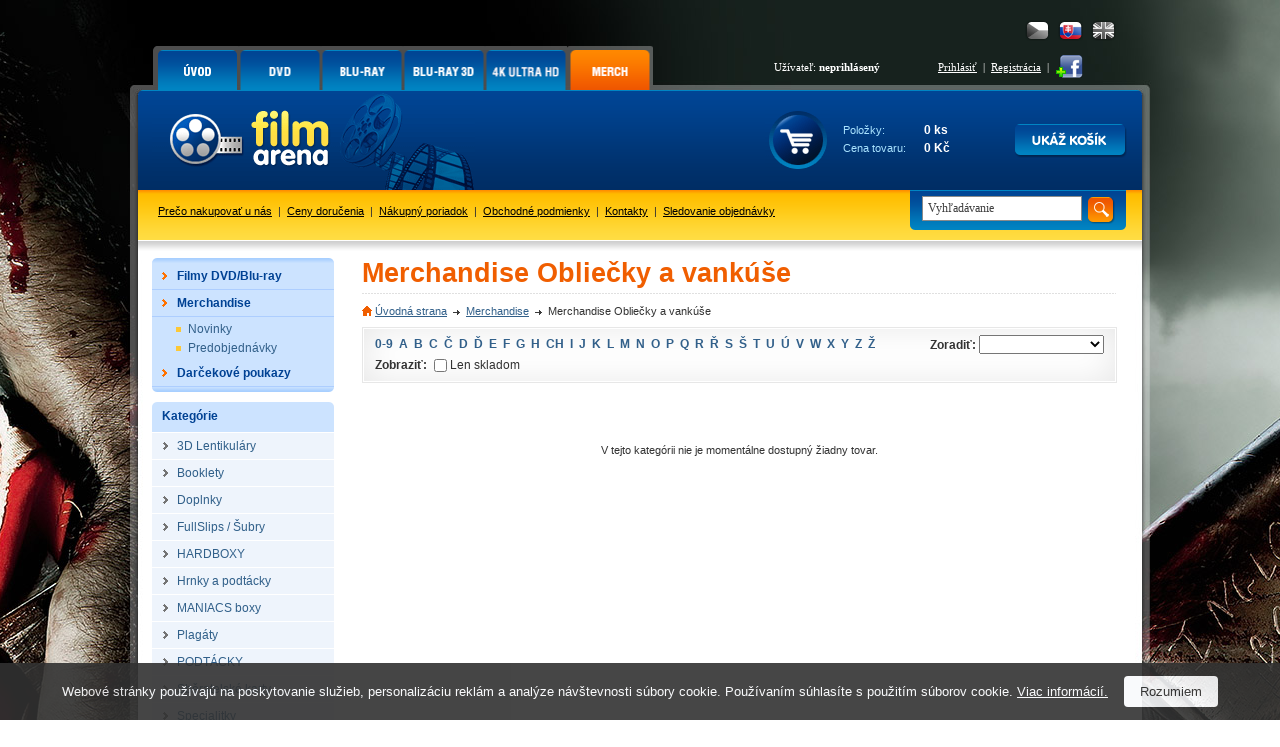

--- FILE ---
content_type: text/html; charset=Windows-1250
request_url: https://www.filmarena.sk/merchandise/povleceni-a-polstare/
body_size: 5916
content:
<!DOCTYPE HTML PUBLIC "-//W3C//DTD HTML 4.01 Transitional//EN">
<html>
<head>
<title>Merchandise Obliečky a vankúše</title>
<meta http-equiv="Content-Type" content="text/html; charset=windows-1250">
<meta http-equiv="Content-Language" content="sk">
<meta name="description" content="">
<meta name="keywords" content="">
<meta name="author" content="Tvorbawww.cz">
<meta name="robots" content="index,follow">
<link rel="stylesheet" type="text/css" href="/styl/styl.css?1" media="screen" title="style (screen)">
<link rel="stylesheet" type="text/css" href="/assets/swiper/css/swiper.min.css">
<script type="text/javascript" src="/script/jquery.js"></script>
<script type="text/JavaScript" src="/assets/swiper/js/swiper.min.js"></script>
<script type="text/javascript" src="/script/main-uncopressed.js?d=1" defer></script>
<script type="text/JavaScript" src="/admin/script/ajax.js" defer></script><script type="text/JavaScript" src="/script/jquery-ui.js" defer></script>
<script type="text/JavaScript" src="/script/jquery.dragtable.js" defer></script>
<script type="text/JavaScript" src="/script/flash.js"></script>
<script type="text/javascript" src="https://apis.google.com/js/plusone.js" defer>{lang: 'cs'}</script>
<script type="text/javascript" src="/script/jquery.lightbox-0.5.js"></script>
<script type="text/javascript" src="/script/lightbox-setup.js"></script>
<script type="text/JavaScript" src="/admin/script/fce.js?ver=241019" defer></script>
</head>
<body
><h1>Merchandise Obliečky a vankúše</h1><div id="dhtmltooltip"></div><script type="text/javascript" src="/script/tooltip2.js" defer></script><div id="meziprostor" style="display:none;height:10px;" class="box-add-cart-close">&nbsp;</div><div id="kosik-vlozeno-box" style="display:none;"></div><div id="poslat-dotaz-box" style="display:none;"></div><div id="poslat-diskuze-box" style="display:none;"></div><div id="dostupnost-box" style="display:none;"></div><div id="vernostni-program-box" style="display:none;"></div><div class="main"><div class="reklama-kontext-bg-center" style="background-image:url('/soubory/branding/450_2_inglourious-basterds.png'); background-color:#000000;"><div class="reklama-kontext-center" style="background-image:url('/soubory/branding/450_1_inglourious-basterds.jpg');"><div class="centrovani" id="branding-click"><div class="pad-40"></div><div id="zaklad"><div id="hlavicka-bg" style="background:url('/img/bg-all-bez-horni-pruh.png') 0 0 repeat-x;"><div id="menu"><div id="menu-grafika"><ul id="toptabs"><li class="sec-00 sec-00-sk"><a href="https://www.filmarena.sk/?action=filtr_reset"><span></span></a></li>
<li class="sec-01 sec-01-sk"><a href="/dvd"><span></span></a></li>
<li class="sec-02 sec-02-sk"><a href="/blu-ray"><span></span></a></li>
<li class="sec-06 sec-06-sk"><a href="/blu-ray-3d"><span></span></a></li>
<li class="sec-08 sec-08-sk"><a href="/4k-ultra-hd"><span></span></a></li>
<li class="sec-07 sec-07-sk active"><a href="/merchandise/"><span></span></a></li>
</ul></div><div id="menu-login-white"><div id="language"><a href="https://www.filmarena-eng.com/" class="flag-eng" title="English"></a><a href="https://www.filmarena.sk/" class="flag-sk active" title="Slovensky"></a><a href="https://www.filmarena.cz/" class="flag-cz" title="Česky"></a></div><table id="tb-login"><tr><td class="user">Užívateľ: <strong>neprihlásený</strong></td><td class="vpravo"><a href="/login" class="barva-cerna">Prihlásiť</a> &nbsp;|&nbsp; <a href="/registrace" class="barva-cerna">Registrácia</a> &nbsp;|</td><td>&nbsp;<a href="https://www.facebook.com/Filmarena.cz" target="_blank"><img src="/img/add-facebook.png" class="ico-fb" alt="" onMouseover="ddrivetip('<p class=tooltip-p style=text-align:left;>Chcem byť fanúšik.</p>','#CBE39D', 120, '#58830E')" onMouseout="hideddrivetip()"></a></td></tr></table></div></div><div id="hlavicka"><div id="hlavicka-grafika"><a href="https://www.filmarena.sk/"><img src="/img/film-arena.gif" width="323" height="100" alt="3D Blu-Ray filmy"></a></div><div id="hlavicka-banner">&nbsp;</div><div id="hlavicka-kosik"><div id="kosik"><div class="cart-frame cart-frame-padd"><table id="tb-kosik">
<tr><td class="kosik-popis">Položky:</td><td class="kosik-cislo" id="kosik-polozek">0 ks</td></tr>
<tr><td class="kosik-popis">Cena tovaru:</td><td class="kosik-cislo" id="kosik-cena-celkem">0 Kč</td></tr>
</table></div><div class="kosik-btn-top"><a href="/kosik.php"><img src="/img/button/ukaz-kosik-sk.png" alt="Kliknutím prejdete na stránku s prehľadom obsahu Vášho košíka."></a></div></div></div></div><div id="spodni-menu"><div id="hledej" class="hledej-bg"><form method="get" action="/hledej.php" name="formular_hledej"><input type="text" value="Vyhľadávanie" name="slovo_hledej" id="slovo_hledej" data-value="Vyhľadávanie" class="autocompleteOff" > &nbsp;<input type="image" src="/img/button/hledat-iko.gif" class="hledat" alt="Hledat"></form><div id="iddivu_vysledek_vyhledej" class="fulltext-show"></div></div><p class="main-link"><a href="/o-nas">Prečo nakupovať u nás</a> &nbsp;|&nbsp; <a href="/ceny-doruceni">Ceny doručenia</a> &nbsp;|&nbsp; <a href="/nakupni-rad">Nákupný poriadok</a> &nbsp;|&nbsp; <a href="/obchodni-podminky">Obchodné podmienky</a> &nbsp;|&nbsp; <a href="/kontakty">Kontakty</a> &nbsp;|&nbsp; <a href="/objednavka-stav">Sledovanie objednávky</a></p></div><div id="nabidka-box"><div id="extra-box"><div id="extra-box-top"></div><ul><li><div id="main-menu"><ul><li class="shop"><div class="spc"><a href="/"><strong>Filmy DVD/Blu-ray</strong></a></div><div class="box">
					<table>
					<tr>
						<td><div class="hlavicka"><p>Akcia</p></div></td>
						<td colspan="3"><div class="hlavicka"><p>Kategórie</p></div></td>
					</tr>
					<tr>
					<td><ul><li><a href="/vyber-sberatelskych-cisel">FA Collection</a></li><li><a href="/black-barons-collections">Black Barons</a></li><li><a href="/prislusenstvi">Príslušenstvo</a></li></ul></td><td><ul><li><a href="/3d-filmy/">3d filmy</a></li>
<li><a href="/4k-filmy-mastered-in-4k/">4K filmy (Masterováno vo 4K)</a></li>
<li><a href="/4k-ultra-hd-filmy/">4K Ultra HD filmy</a></li>
<li><a href="/akcni-filmy/">Akčné filmy</a></li>
<li><a href="/anime-manga-filmy/">Anime / Manga filmy</a></li>
<li><a href="/animovane-filmy/">Animované filmy</a></li>
<li><a href="/auto-moto-filmy/">Auto-Moto filmy</a></li>
<li><a href="/autobiograficke-filmy/">Autobiografické filmy</a></li>
<li><a href="/ceske-a-slovenske-filmy/">České a slovenské filmy</a></li>
<li><a href="/detektivni-filmy/">Detektivní filmy</a></li>
<li><a href="/detske-filmy/">Detské filmy</a></li>
<li><a href="/digibook/">DIGIBOOK</a></li>
<li><a href="/dobrodruzne-filmy/">Dobrodružné filmy</a></li>
<li><a href="/dokumentarni-filmy/">Dokumentárne filmy</a></li>
<li><a href="/dramaticke-filmy/">Dramatické filmy</a></li>
<li><a href="/fantasy-filmy/">Fantasy filmy</a></li>
</ul></td><td><ul><li><a href="/fitness-filmy/">Fitness filmy</a></li>
<li><a href="/futurepak-metalpak/">FUTUREPAK / METALPAK</a></li>
<li><a href="/historicke-filmy/">Historické filmy</a></li>
<li><a href="/horory/">Horory</a></li>
<li><a href="/mluvene-slovo/">Hovorené slovo</a></li>
<li><a href="/hudebni-filmy/">Hudobné filmy</a></li>
<li><a href="/katastroficke-filmy/">Katastrofické filmy</a></li>
<li><a href="/kolekce/">Kolekcia</a></li>
<li><a href="/komedie/">Komédia</a></li>
<li><a href="/komiksove-filmy/">Komiksové filmy</a></li>
<li><a href="/krimi-filmy/">Krimi filmy</a></li>
<li><a href="/limitovane-edice/">LIMITOVANEJ EDÍCIA</a></li>
<li><a href="/muzikaly/">Muzikály</a></li>
<li><a href="/nabozenske-filmy/">Náboženské filmy</a></li>
<li><a href="/naucne-filmy/">Naučné filmy</a></li>
<li><a href="/prislusenstvi/">PRÍSLUŠENSTVO</a></li>
</ul></td><td><ul><li><a href="/psychologicke-filmy/">Psychologické filmy</a></li>
<li><a href="/rodinne-filmy/">Rodinné filmy</a></li>
<li><a href="/romanticke-filmy/">Romantické filmy</a></li>
<li><a href="/pohadky/">Rozprávky</a></li>
<li><a href="/sci-fi-filmy/">Sci-fi filmy</a></li>
<li><a href="/steelbook/">STEELBOOK</a></li>
<li><a href="/steelbooky-z-francie/">Steelbook z Francúzska</a></li>
<li><a href="/sportovni-filmy/">Športové filmy</a></li>
<li><a href="/tanecni-filmy/">Tanečné filmy</a></li>
<li><a href="/thrillery/">Thrillery</a></li>
<li><a href="/tv-serialy/">TV seriály</a></li>
<li><a href="/valecne-filmy/">Vojnové filmy</a></li>
<li><a href="/westernove-filmy/">Westernové filmy</a></li>
<li><a href="/sberatelske-edice/">Zberateľské edície</a></li>
</ul></td></tr></table></div></li><li class="shop"><div class="spc"><a href="/merchandise/"><strong>Merchandise</strong></a></div><div class="box">
					<table>
					<tr>
						<td><div class="hlavicka"><p>Akcia</p></div></td>
						<td colspan="3"><div class="hlavicka"><p>Kategórie</p></div></td>
					</tr>
					<tr>
					<td><ul><li><a href="/merchandise/novinky">Novinky</a></li><li><a href="/merchandise/predobjednavky">Predobjednávky</a></li></ul></td><td><ul><li><a href="/merchandise/3d-lentikulary/">3D Lentikuláry</a></li>
<li><a href="/merchandise/booklety/">Booklety</a></li>
<li><a href="/merchandise/doplnky/">Doplnky</a></li>
<li><a href="/merchandise/fullslips-subry/">FullSlips / Šubry</a></li>
</ul></td><td><ul><li><a href="/merchandise/hardboxy/">HARDBOXY</a></li>
<li><a href="/merchandise/hrnky-a-podtacky/">Hrnky a podtácky</a></li>
<li><a href="/merchandise/maniacs-boxy/">MANIACS boxy</a></li>
<li><a href="/merchandise/plakaty/">Plagáty</a></li>
</ul></td><td><ul><li><a href="/merchandise/podtacky/">PODTÁCKY</a></li>
<li><a href="/merchandise/sberatelske-karty/">Sběratelské karty</a></li>
<li><a href="/merchandise/specialitky/">Specialitky</a></li>
<li><a href="/merchandise/tricka/">Trička</a></li>
</ul></td></tr></table></div></li><li><ul class="podkategorie">
<li><a href="/merchandise/novinky">Novinky</a></li>
<li><a href="/merchandise/predobjednavky">Predobjednávky</a></li>
</ul>
</li>
<li class="shop-without"><div class="spc"><a href="/darkove-poukazy/"><strong>Darčekové poukazy</strong></a></div></li></ul></div></li></ul><div id="extra-box-bottom"></div></div><div id="kategorie-box"><div id="kategorie-box-top"><p>Kategórie</p></div><ul>
<li><a href="/merchandise/3d-lentikulary/"><strong>3D Lentikuláry</strong></a></li>
<li><a href="/merchandise/booklety/"><strong>Booklety</strong></a></li>
<li><a href="/merchandise/doplnky/"><strong>Doplnky</strong></a></li>
<li><a href="/merchandise/fullslips-subry/"><strong>FullSlips / Šubry</strong></a></li>
<li><a href="/merchandise/hardboxy/"><strong>HARDBOXY</strong></a></li>
<li><a href="/merchandise/hrnky-a-podtacky/"><strong>Hrnky a podtácky</strong></a></li>
<li><a href="/merchandise/maniacs-boxy/"><strong>MANIACS boxy</strong></a></li>
<li><a href="/merchandise/plakaty/"><strong>Plagáty</strong></a></li>
<li><a href="/merchandise/podtacky/"><strong>PODTÁCKY</strong></a></li>
<li><a href="/merchandise/sberatelske-karty/"><strong>Sběratelské karty</strong></a></li>
<li><a href="/merchandise/specialitky/"><strong>Specialitky</strong></a></li>
<li><a href="/merchandise/tricka/"><strong>Trička</strong></a></li>
</ul></div><div class="platby-box"><div class="platby-box-top"></div><p style="font-size:120%"><strong>Sledujte AKCIA a UŠETRITE!</strong></p><p style="font-size:100%">Ako prvý sa dozviete o akčných cenách a zľavách, ktoré pre vás pripravujeme.<br><a href="javascript:void(0)" id="subscribe-newsletter">Prihlásiť sa k odberu noviniek e-mailom</a></p><div class="platby-box-bottom"></div></div><div class="platby-box"><div class="platby-box-top"></div><p><strong>Facebook</strong></p><div id="facebook-box"><iframe src="https://www.facebook.com/plugins/likebox.php?locale=sk_SK&amp;href=http%3A%2F%2Fwww.facebook.com%2FFilmarena.cz&amp;layout=standard&amp;width=182&amp;colorscheme=light&amp;show_faces=true&amp;stream=false&amp;header=false&amp;height=230" scrolling="no" frameborder="0"></iframe></div></div><div class="platby-box"><div class="platby-box-top"></div><p><a href="https://plus.google.com/104989634101629014178" target="_blank"><img src="/img/logo-google-plus-sk.png" class="google-plus" alt="Nájdete nás na Google +"></a></p><div class="platby-box-bottom"></div></div><div id="kontakt-box-levy">
	<div id="kontakt-box-levy-top"></div>
	<div id="kontakt-box-levy-telo">
	<table id="kontakt-box-levy-tb">

<tr><td colspan="2" class="height-40"><strong>Rýchle kontakty</strong></td></tr><tr><td><img src="/img/ico-cell.gif" alt="" class="ico-contact"></td><td>+420 775 590 770<br>(Po-Pi: 8.00-16.00)</td></tr><tr><td><img src="/img/ico-mail.gif" alt="" class="ico-contact"></td><td><a href="mailto:info@filmarena.cz">info@filmarena.cz</a></td></tr></table>&nbsp;<br>
	</div>
	<div id="kontakt-box-levy-bottom"></div>
</div>	<div class="platby-box"><div class="platby-box-top"></div><p style="margin-bottom:10px">Akceptujeme tieto druhy platobných kariet:</p><p><img src="/img/karty/visa-logo.gif" class="payment-card" alt="Visa"> <img src="/img/karty/visa-electron-logo.gif"  class="payment-card" alt="Visa Electron"></p><p><img src="/img/karty/mastercard-logo.gif"  class="payment-card" alt="MasterCard"> <img src="/img/karty/maestro-logo.gif" class="payment-card" alt="Maestro"></p><p style="margin-top:20px;margin-bottom:10px;">Sme držiteľmi certifikátu:</p><div id="showHeurekaBadgeHere-12" style="margin-bottom:15px;"></div><script type="text/javascript">
var _hwq = _hwq || [];
_hwq.push(['setKey', 'C64AD83F8AF9A1654C32BF8D115D7E3C']);_hwq.push(['showWidget', '12', '6972', 'FilmaArena.cz', 'filmarena-cz']);(function() {
var ho = document.createElement('script'); ho.type = 'text/javascript'; ho.async = true;
ho.src = ('https:' == document.location.protocol ? 'https://ssl' : 'http://www') + '.heureka.cz/direct/i/gjs.php?n=wdgt&sak=C64AD83F8AF9A1654C32BF8D115D7E3C';
 var s = document.getElementsByTagName('script')[0]; s.parentNode.insertBefore(ho, s);
})();
</script>
<div class="platby-box-bottom"></div></div></div><div id="zbozi-kategorie"><h2>Merchandise Obliečky a vankúše</h2>
<div id="path"><ul><li class="home"><a href="https://www.filmarena.sk/">Úvodná strana</a></li><li><a href="/merchandise/">Merchandise</a></li>
<li>Merchandise Obliečky a vankúše</li>
</ul></div><form method="get" action="?" name="formular_filtr" class="formular_filtr"><div class="filtr-box-goods"><div class="frame"><div class="padding-filtr"><table>
<tr>
<td class="letter left">
<a href="?slovo_hledej=&amp;pismeno=0-9">0-9</a> &nbsp;<a href="?slovo_hledej=&amp;pismeno=a">A</a> &nbsp;<a href="?slovo_hledej=&amp;pismeno=b">B</a> &nbsp;<a href="?slovo_hledej=&amp;pismeno=c">C</a> &nbsp;<a href="?slovo_hledej=&amp;pismeno=č">Č</a> &nbsp;<a href="?slovo_hledej=&amp;pismeno=d">D</a> &nbsp;<a href="?slovo_hledej=&amp;pismeno=ď">Ď</a> &nbsp;<a href="?slovo_hledej=&amp;pismeno=e">E</a> &nbsp;<a href="?slovo_hledej=&amp;pismeno=f">F</a> &nbsp;<a href="?slovo_hledej=&amp;pismeno=g">G</a> &nbsp;<a href="?slovo_hledej=&amp;pismeno=h">H</a> &nbsp;<a href="?slovo_hledej=&amp;pismeno=ch">CH</a> &nbsp;<a href="?slovo_hledej=&amp;pismeno=i">I</a> &nbsp;<a href="?slovo_hledej=&amp;pismeno=j">J</a> &nbsp;<a href="?slovo_hledej=&amp;pismeno=k">K</a> &nbsp;<a href="?slovo_hledej=&amp;pismeno=l">L</a> &nbsp;<a href="?slovo_hledej=&amp;pismeno=m">M</a> &nbsp;<a href="?slovo_hledej=&amp;pismeno=n">N</a> &nbsp;<a href="?slovo_hledej=&amp;pismeno=o">O</a> &nbsp;<a href="?slovo_hledej=&amp;pismeno=p">P</a> &nbsp;<a href="?slovo_hledej=&amp;pismeno=q">Q</a> &nbsp;<a href="?slovo_hledej=&amp;pismeno=r">R</a> &nbsp;<a href="?slovo_hledej=&amp;pismeno=ř">Ř</a> &nbsp;<a href="?slovo_hledej=&amp;pismeno=s">S</a> &nbsp;<a href="?slovo_hledej=&amp;pismeno=š">Š</a> &nbsp;<a href="?slovo_hledej=&amp;pismeno=t">T</a> &nbsp;<a href="?slovo_hledej=&amp;pismeno=u">U</a> &nbsp;<a href="?slovo_hledej=&amp;pismeno=ú">Ú</a> &nbsp;<a href="?slovo_hledej=&amp;pismeno=v">V</a> &nbsp;<a href="?slovo_hledej=&amp;pismeno=w">W</a> &nbsp;<a href="?slovo_hledej=&amp;pismeno=x">X</a> &nbsp;<a href="?slovo_hledej=&amp;pismeno=y">Y</a> &nbsp;<a href="?slovo_hledej=&amp;pismeno=z">Z</a> &nbsp;<a href="?slovo_hledej=&amp;pismeno=ž">Ž</a> &nbsp;</td><td class="right"><strong>Zoradiť:</strong> <select name="radit_podle"><option value="" selected></option>
<option value="od_nejlevnejsiho">Od najlacnejšieho</option>
<option value="od_nejdrazsiho">Od najdrahšieho</option>
<option value="a_z">Abecedne A»Z</option>
<option value="z_a">Abecedne Z»A</option>
<option value="od_nejnovejsich">Od najnovších</option>
<option value="od_nejstarsich">Od najstarších</option>
</select></td>
</tr>
<tr>
<td class="left" colspan="2"><strong>Zobraziť:</strong> <label><input type="checkbox" value="1" name="pouze_skladem" >Len skladom</label>
</td>
</tr>
</table>
</div></div></div><input type="hidden" value="filtr" name="action"><input type="hidden" value="" name="slovo_hledej"><input type="hidden" value="" name="pismeno"></form><p style="margin-top:150px;">V tejto kategórii nie je momentálne dostupný žiadny tovar.</p></div><div id="bg-paticka"><div id="paticka"><p class="popularni-kategorie"><strong>Populárne kategórie:</strong><a href="/merchandise/3d-lentikulary/">3D Lentikuláry</a>
|<a href="/merchandise/booklety/">Booklety</a>
|<a href="/merchandise/doplnky/">Doplnky</a>
|<a href="/merchandise/fullslips-subry/">FullSlips / Šubry</a>
|<a href="/merchandise/hardboxy/">HARDBOXY</a>
|<a href="/merchandise/hrnky-a-podtacky/">Hrnky a podtácky</a>
|<a href="/merchandise/maniacs-boxy/">MANIACS boxy</a>
|<a href="/merchandise/plakaty/">Plagáty</a>
</p><div id="logo-paticka"><img src="/img/logo-film-arena.png" alt="Filmové novinky"></div><table id="tb-paticka">
<tr>
<td><span class="bold">O spoločnosti</span><br><ul>
<li><a href="/o-nas">O spoločnosti</a></li>
<li><a href="/kontakty">Kontakty</a></li>
<li><a href="/pracovni-prilezitosti"><strong>Pracovné príležitosti</strong></a></li>
</ul>
</td><td><span class="bold">Všetko o nákupe</span><br><ul><li><a href="/obchodni-podminky">Obchodné podmienky</a></li>
<li><a href="/ceny-doruceni">Ceny doručenia</a></li>
<li><a href="/reklamacni-rad">Reklamačný poriadok</a></li>
<li><a href="/nakupni-rad">Nákupný poriadok</a></li>
<li><a href="/kredity">Kreditový systém</a></li>
</ul>
</td><td><span class="bold">Sortiment</span><br><ul>
<li><a href="/4k-ultra-hd">4K Ultra HD filmy</a></li>
<li><a href="/blu-ray-3d">Blu-ray filmy</a></li>
<li><a href="/blu-ray">Blu-ray filmy</a></li>
<li><a href="/dvd">DVD filmy</a></li>
<li><a href="/merchandise/">Merchandise</a></li>
</ul>
</td><td><span class="bold">Partnerské weby</span><br><ul>
<li><a href="https://www.film-arena.cz" target="_blank" title="Blu-ray filmy">Blu-ray filmy</a></li>
<li><a href="https://www.kinobox.cz/clanky/recenze" target="_blank" title="Filmové recenzie">Filmové recenzie</a></li>
<li><a href="https://www.filmyzastovku.cz" title="DVD filmy, Blu-ray filmy" target="_blank">DVD filmy, Blu-ray filmy</a></li>
<li><a href="https://www.kinobox.cz/premiery" target="_blank" title="Novinky v kinách">Novinky v kinách</a></li>
<li><a href="https://www.filmcity.cz/" title="Novinky na Blu-ray i DVD" target="_blank">Novinky na Blu-ray i DVD</a></li>
<li><a href="http://www.bontonfilm.cz" title="Novinky v kinách" target="_blank">Novinky v kinách</a></li>
</ul>
</td></tr>
</table>
<div class="copyright"><div class="copy-right">Copyright © 2026 <a href="https://www.filmarena.cz" title="3D filmy, Blu-ray filmy, DVD filmy">filmarena.cz</a> | Vytvoril: <a href="https://www.tvorbawww.cz" target="_blank">tvorba webových stránek</a></div><div class="copy-left"><span>Máme pre vás 1336 produktov.</span></div></div></div></div></div></div><div class="clear"></div></div><div class="clear"></div></div></div><div class="branding-paticka-center" style="background-color:#000000;"></div><input type="hidden" id="branding_url" value="https://www.filmarena.sk/click.php?click=sidebar&amp;ID=450"><input type="hidden" id="web_url_rewrite" value=""><div id="abs-univ-box2" style="display:none;"><p class="loading"><img src="/images/loading-black.gif" alt="loading"></p></div><div id="meziprostor2" style="display:none;"></div><input type="hidden" value="sk" name="choosen_lng" id="choosen_lng"></div><div id="plovouciHlaska" class="popisek"></div><script>
(function(i,s,o,g,r,a,m){i['GoogleAnalyticsObject']=r;i[r]=i[r]||function(){
(i[r].q=i[r].q||[]).push(arguments)},i[r].l=1*new Date();a=s.createElement(o),
m=s.getElementsByTagName(o)[0];a.async=1;a.src=g;m.parentNode.insertBefore(a,m)
})(window,document,'script','//www.google-analytics.com/analytics.js','ga');
ga('create', 'UA-10317506-1', 'auto');
ga('send', 'pageview');
</script>
</body></html>